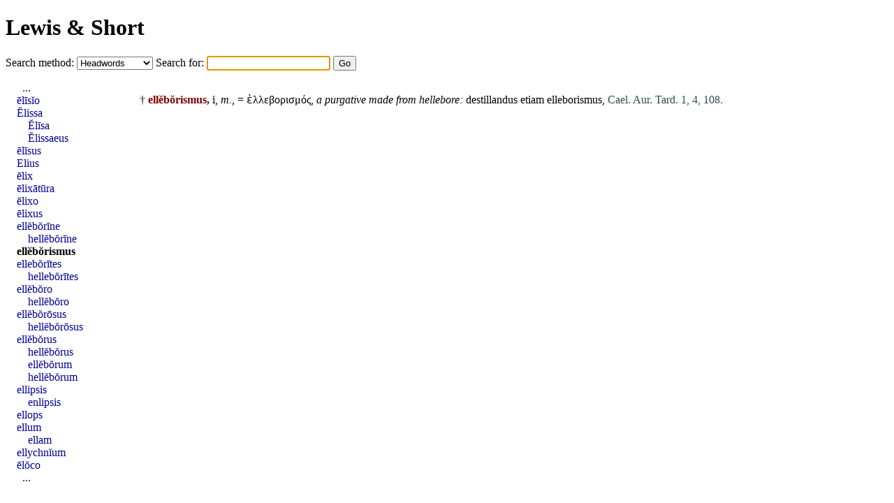

--- FILE ---
content_type: text/html; charset=UTF-8
request_url: https://alatius.com/ls/index.php?id=15510
body_size: 1034
content:
<!DOCTYPE html PUBLIC "-//W3C//DTD HTML 4.01 Transitional//EN"
   "http://www.w3.org/TR/html4/loose.dtd">
<html>
<head>
<meta http-equiv="Content-type" content="text/html;charset=UTF-8">
<title>Lewis and Short</title>
<link rel="stylesheet" type="text/css" href="style.css">
</head>
<body>


<h1><a href="index.php">Lewis &amp; Short</a></h1>

<form id="seek" name="seek" method="GET" action="index.php">
   <label for="met">Search method: </label>
   <select id="met" name="met">
      <option value="up">Headwords</option>
      <option value="sv">Whole entries</option>
      <option value="link">Inflected forms</option>
   </select>
   <label for="ord">Search for: </label>
   <input type="text" id="ord" name="ord">
   <input type="submit" value="Go">
</form>

<script type="text/javascript">
   document.seek.ord.focus();
</script>

<div id="container">

<div id="hits">
<p><p id="n15509"><span title = "Greek">†</span> <b class="orth">ellĕbŏrismus,</b> i, <i>m.,</i>  =  ἑλλεβορισμός, <i>a purgative made from hellebore:</i> destillandus <a href="index.php?l=etiam" class="lat">etiam</a> <a href="index.php?l=elleborismus" class="lat">elleborismus</a>, <span class="bibl">Cael. Aur. Tard. 1, 4, 108.</span></li></ol>

</div>
<div id="grannar">
<ul>
<li style="text-indent: 0.5em;"><a href="index.php?id=15491">...</a></li>
<li><a href="index.php?id=15501">ēlīsĭo</a></li>
<li><a href="index.php?id=15502">Ĕlissa</a></li>
<li style="text-indent: 1em;"><a href="index.php?id=15502">Ĕlīsa</a></li>
<li style="text-indent: 1em;"><a href="index.php?id=15502">Ĕlissaeus</a></li>
<li><a href="index.php?id=15503">ēlīsus</a></li>
<li><a href="index.php?id=15504">Elius</a></li>
<li><a href="index.php?id=15505">ēlix</a></li>
<li><a href="index.php?id=15506">ēlixātūra</a></li>
<li><a href="index.php?id=15507">ēlixo</a></li>
<li><a href="index.php?id=15508">ēlixus</a></li>
<li><a href="index.php?id=15509">ellĕbŏrīne</a></li>
<li style="text-indent: 1em;"><a href="index.php?id=15509">hellĕbŏrīne</a></li>
<li><b><a href="index.php?id=15510">ellĕbŏrismus</a></b></li>
<li><a href="index.php?id=15511">ellebŏrītes</a></li>
<li style="text-indent: 1em;"><a href="index.php?id=15511">hellebŏrītes</a></li>
<li><a href="index.php?id=15512">ellĕbŏro</a></li>
<li style="text-indent: 1em;"><a href="index.php?id=15512">hellĕbŏro</a></li>
<li><a href="index.php?id=15513">ellĕbŏrōsus</a></li>
<li style="text-indent: 1em;"><a href="index.php?id=15513">hellĕbŏrōsus</a></li>
<li><a href="index.php?id=15514">ellĕbŏrus</a></li>
<li style="text-indent: 1em;"><a href="index.php?id=15514">hellĕbŏrus</a></li>
<li style="text-indent: 1em;"><a href="index.php?id=15514">ellĕbŏrum</a></li>
<li style="text-indent: 1em;"><a href="index.php?id=15514">hellĕbŏrum</a></li>
<li><a href="index.php?id=15515">ellipsis</a></li>
<li style="text-indent: 1em;"><a href="index.php?id=15515">enlipsis</a></li>
<li><a href="index.php?id=15516">ellops</a></li>
<li><a href="index.php?id=15517">ellum</a></li>
<li style="text-indent: 1em;"><a href="index.php?id=15517">ellam</a></li>
<li><a href="index.php?id=15518">ellychnĭum</a></li>
<li><a href="index.php?id=15519">ēlŏco</a></li>
<li style="text-indent: 0.5em;"><a href="index.php?id=15529">...</a></li>
</ul>
</div>

</div>

</body>
</html>
